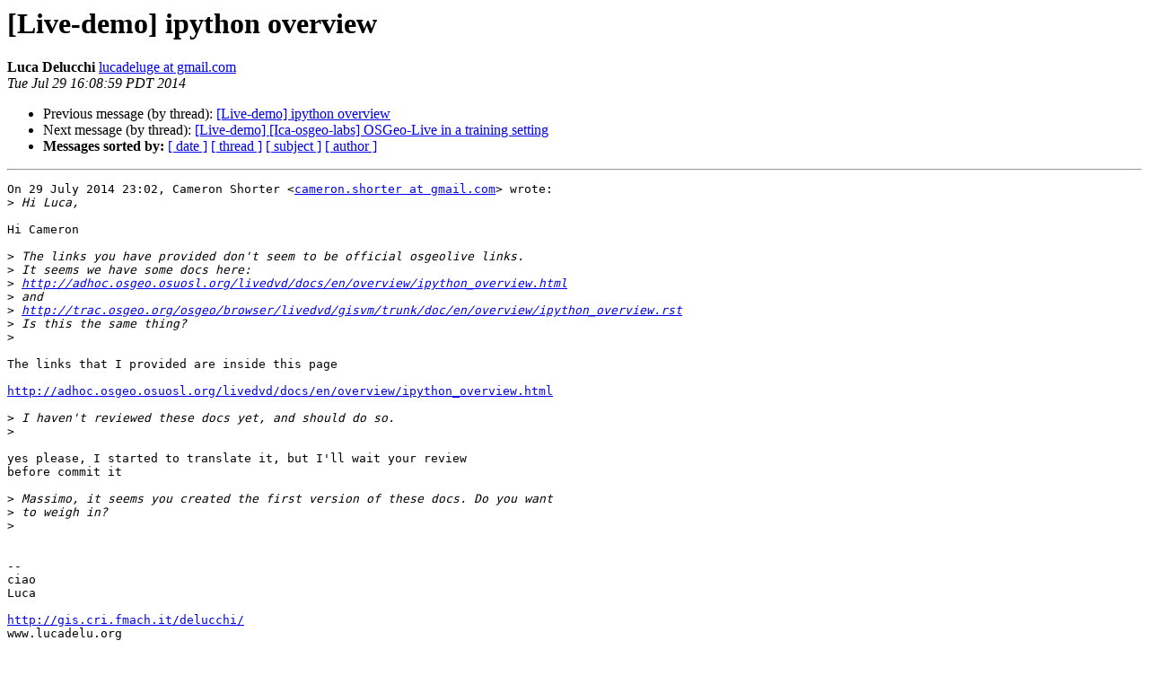

--- FILE ---
content_type: text/html
request_url: https://lists.osgeo.org/pipermail/osgeolive/2014-July/009325.html
body_size: 1360
content:
<!DOCTYPE HTML PUBLIC "-//W3C//DTD HTML 4.01 Transitional//EN">
<HTML>
 <HEAD>
   <TITLE> [Live-demo] ipython overview
   </TITLE>
   <LINK REL="Index" HREF="index.html" >
   <LINK REL="made" HREF="mailto:osgeolive%40lists.osgeo.org?Subject=Re%3A%20%5BLive-demo%5D%20ipython%20overview&In-Reply-To=%3CCAK4m-3wyYC%2BHbJkaY3N%2BXNgmGCcsn%3DHSanBEtw0WdSP9rOA9_Q%40mail.gmail.com%3E">
   <META NAME="robots" CONTENT="index,nofollow">
   <style type="text/css">
       pre {
           white-space: pre-wrap;       /* css-2.1, curent FF, Opera, Safari */
           }
   </style>
   <META http-equiv="Content-Type" content="text/html; charset=utf-8">
   <LINK REL="Previous"  HREF="009320.html">
   <LINK REL="Next"  HREF="009299.html">
 </HEAD>
 <BODY BGCOLOR="#ffffff">
   <H1>[Live-demo] ipython overview</H1>
    <B>Luca Delucchi</B> 
    <A HREF="mailto:osgeolive%40lists.osgeo.org?Subject=Re%3A%20%5BLive-demo%5D%20ipython%20overview&In-Reply-To=%3CCAK4m-3wyYC%2BHbJkaY3N%2BXNgmGCcsn%3DHSanBEtw0WdSP9rOA9_Q%40mail.gmail.com%3E"
       TITLE="[Live-demo] ipython overview">lucadeluge at gmail.com
       </A><BR>
    <I>Tue Jul 29 16:08:59 PDT 2014</I>
    <P><UL>
        <LI>Previous message (by thread): <A HREF="009320.html">[Live-demo] ipython overview
</A></li>
        <LI>Next message (by thread): <A HREF="009299.html">[Live-demo] [Ica-osgeo-labs] OSGeo-Live in a training setting
</A></li>
         <LI> <B>Messages sorted by:</B> 
              <a href="date.html#9325">[ date ]</a>
              <a href="thread.html#9325">[ thread ]</a>
              <a href="subject.html#9325">[ subject ]</a>
              <a href="author.html#9325">[ author ]</a>
         </LI>
       </UL>
    <HR>  
<!--beginarticle-->
<PRE>On 29 July 2014 23:02, Cameron Shorter &lt;<A HREF="https://lists.osgeo.org/mailman/listinfo/osgeolive">cameron.shorter at gmail.com</A>&gt; wrote:
&gt;<i> Hi Luca,
</I>
Hi Cameron

&gt;<i> The links you have provided don't seem to be official osgeolive links.
</I>&gt;<i> It seems we have some docs here:
</I>&gt;<i> <A HREF="http://adhoc.osgeo.osuosl.org/livedvd/docs/en/overview/ipython_overview.html">http://adhoc.osgeo.osuosl.org/livedvd/docs/en/overview/ipython_overview.html</A>
</I>&gt;<i> and
</I>&gt;<i> <A HREF="http://trac.osgeo.org/osgeo/browser/livedvd/gisvm/trunk/doc/en/overview/ipython_overview.rst">http://trac.osgeo.org/osgeo/browser/livedvd/gisvm/trunk/doc/en/overview/ipython_overview.rst</A>
</I>&gt;<i> Is this the same thing?
</I>&gt;<i>
</I>
The links that I provided are inside this page

<A HREF="http://adhoc.osgeo.osuosl.org/livedvd/docs/en/overview/ipython_overview.html">http://adhoc.osgeo.osuosl.org/livedvd/docs/en/overview/ipython_overview.html</A>

&gt;<i> I haven't reviewed these docs yet, and should do so.
</I>&gt;<i>
</I>
yes please, I started to translate it, but I'll wait your review
before commit it

&gt;<i> Massimo, it seems you created the first version of these docs. Do you want
</I>&gt;<i> to weigh in?
</I>&gt;<i>
</I>

-- 
ciao
Luca

<A HREF="http://gis.cri.fmach.it/delucchi/">http://gis.cri.fmach.it/delucchi/</A>
www.lucadelu.org

</PRE>

<!--endarticle-->
    <HR>
    <P><UL>
        <!--threads-->
	<LI>Previous message (by thread): <A HREF="009320.html">[Live-demo] ipython overview
</A></li>
	<LI>Next message (by thread): <A HREF="009299.html">[Live-demo] [Ica-osgeo-labs] OSGeo-Live in a training setting
</A></li>
         <LI> <B>Messages sorted by:</B> 
              <a href="date.html#9325">[ date ]</a>
              <a href="thread.html#9325">[ thread ]</a>
              <a href="subject.html#9325">[ subject ]</a>
              <a href="author.html#9325">[ author ]</a>
         </LI>
       </UL>

<hr>
<a href="https://lists.osgeo.org/mailman/listinfo/osgeolive">More information about the Osgeolive
mailing list</a><br>
</body></html>
